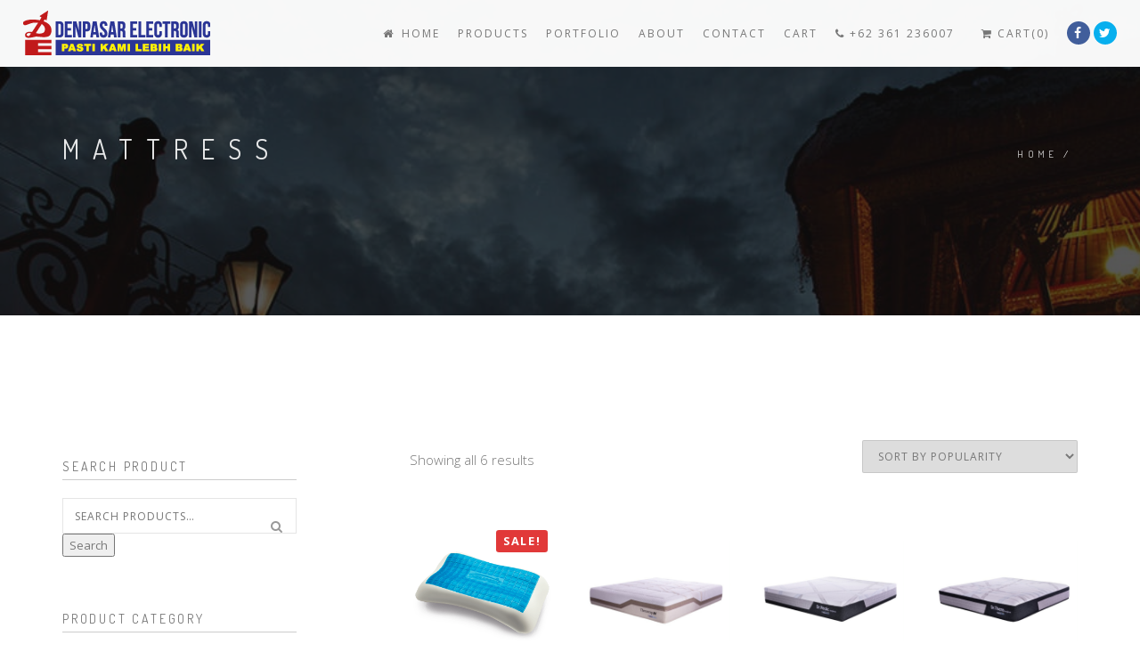

--- FILE ---
content_type: text/html; charset=UTF-8
request_url: https://denpasarelectronic.com/product-category/furniture/mattress-furniture/
body_size: 62085
content:
<!DOCTYPE html>
<html lang="en-US">
<head>
<meta charset="UTF-8">
<!--[if IE]><meta http-equiv='X-UA-Compatible' content='IE=edge,chrome=1'><![endif]-->
<meta name="viewport" content="width=device-width, initial-scale=1.0, maximum-scale=1.0" />
<link rel="profile" href="http://gmpg.org/xfn/11">
<link rel="pingback" href="https://denpasarelectronic.com/xmlrpc.php">
<title>Mattress &#8211; Denpasar Electronic</title>
<meta name='robots' content='max-image-preview:large' />
<link rel='dns-prefetch' href='//fonts.googleapis.com' />
<link rel="alternate" type="application/rss+xml" title="Denpasar Electronic &raquo; Feed" href="https://denpasarelectronic.com/feed/" />
<link rel="alternate" type="application/rss+xml" title="Denpasar Electronic &raquo; Comments Feed" href="https://denpasarelectronic.com/comments/feed/" />
<link rel="alternate" type="application/rss+xml" title="Denpasar Electronic &raquo; Mattress Category Feed" href="https://denpasarelectronic.com/product-category/furniture/mattress-furniture/feed/" />
					<link rel="icon" type="image/png" href="https://denpasarelectronic.com/wp-content/uploads/2017/04/favicon.png" sizes="32x32">
																																					<script type="text/javascript">
/* <![CDATA[ */
window._wpemojiSettings = {"baseUrl":"https:\/\/s.w.org\/images\/core\/emoji\/15.0.3\/72x72\/","ext":".png","svgUrl":"https:\/\/s.w.org\/images\/core\/emoji\/15.0.3\/svg\/","svgExt":".svg","source":{"concatemoji":"https:\/\/denpasarelectronic.com\/wp-includes\/js\/wp-emoji-release.min.js"}};
/*! This file is auto-generated */
!function(i,n){var o,s,e;function c(e){try{var t={supportTests:e,timestamp:(new Date).valueOf()};sessionStorage.setItem(o,JSON.stringify(t))}catch(e){}}function p(e,t,n){e.clearRect(0,0,e.canvas.width,e.canvas.height),e.fillText(t,0,0);var t=new Uint32Array(e.getImageData(0,0,e.canvas.width,e.canvas.height).data),r=(e.clearRect(0,0,e.canvas.width,e.canvas.height),e.fillText(n,0,0),new Uint32Array(e.getImageData(0,0,e.canvas.width,e.canvas.height).data));return t.every(function(e,t){return e===r[t]})}function u(e,t,n){switch(t){case"flag":return n(e,"\ud83c\udff3\ufe0f\u200d\u26a7\ufe0f","\ud83c\udff3\ufe0f\u200b\u26a7\ufe0f")?!1:!n(e,"\ud83c\uddfa\ud83c\uddf3","\ud83c\uddfa\u200b\ud83c\uddf3")&&!n(e,"\ud83c\udff4\udb40\udc67\udb40\udc62\udb40\udc65\udb40\udc6e\udb40\udc67\udb40\udc7f","\ud83c\udff4\u200b\udb40\udc67\u200b\udb40\udc62\u200b\udb40\udc65\u200b\udb40\udc6e\u200b\udb40\udc67\u200b\udb40\udc7f");case"emoji":return!n(e,"\ud83d\udc26\u200d\u2b1b","\ud83d\udc26\u200b\u2b1b")}return!1}function f(e,t,n){var r="undefined"!=typeof WorkerGlobalScope&&self instanceof WorkerGlobalScope?new OffscreenCanvas(300,150):i.createElement("canvas"),a=r.getContext("2d",{willReadFrequently:!0}),o=(a.textBaseline="top",a.font="600 32px Arial",{});return e.forEach(function(e){o[e]=t(a,e,n)}),o}function t(e){var t=i.createElement("script");t.src=e,t.defer=!0,i.head.appendChild(t)}"undefined"!=typeof Promise&&(o="wpEmojiSettingsSupports",s=["flag","emoji"],n.supports={everything:!0,everythingExceptFlag:!0},e=new Promise(function(e){i.addEventListener("DOMContentLoaded",e,{once:!0})}),new Promise(function(t){var n=function(){try{var e=JSON.parse(sessionStorage.getItem(o));if("object"==typeof e&&"number"==typeof e.timestamp&&(new Date).valueOf()<e.timestamp+604800&&"object"==typeof e.supportTests)return e.supportTests}catch(e){}return null}();if(!n){if("undefined"!=typeof Worker&&"undefined"!=typeof OffscreenCanvas&&"undefined"!=typeof URL&&URL.createObjectURL&&"undefined"!=typeof Blob)try{var e="postMessage("+f.toString()+"("+[JSON.stringify(s),u.toString(),p.toString()].join(",")+"));",r=new Blob([e],{type:"text/javascript"}),a=new Worker(URL.createObjectURL(r),{name:"wpTestEmojiSupports"});return void(a.onmessage=function(e){c(n=e.data),a.terminate(),t(n)})}catch(e){}c(n=f(s,u,p))}t(n)}).then(function(e){for(var t in e)n.supports[t]=e[t],n.supports.everything=n.supports.everything&&n.supports[t],"flag"!==t&&(n.supports.everythingExceptFlag=n.supports.everythingExceptFlag&&n.supports[t]);n.supports.everythingExceptFlag=n.supports.everythingExceptFlag&&!n.supports.flag,n.DOMReady=!1,n.readyCallback=function(){n.DOMReady=!0}}).then(function(){return e}).then(function(){var e;n.supports.everything||(n.readyCallback(),(e=n.source||{}).concatemoji?t(e.concatemoji):e.wpemoji&&e.twemoji&&(t(e.twemoji),t(e.wpemoji)))}))}((window,document),window._wpemojiSettings);
/* ]]> */
</script>
<style id='wp-emoji-styles-inline-css' type='text/css'>

	img.wp-smiley, img.emoji {
		display: inline !important;
		border: none !important;
		box-shadow: none !important;
		height: 1em !important;
		width: 1em !important;
		margin: 0 0.07em !important;
		vertical-align: -0.1em !important;
		background: none !important;
		padding: 0 !important;
	}
</style>
<link rel='stylesheet' id='wp-block-library-css' href='https://denpasarelectronic.com/wp-includes/css/dist/block-library/style.min.css' type='text/css' media='all' />
<link rel='stylesheet' id='yith-wcan-shortcodes-css' href='https://denpasarelectronic.com/wp-content/plugins/yith-woocommerce-ajax-navigation/assets/css/shortcodes.css' type='text/css' media='all' />
<style id='yith-wcan-shortcodes-inline-css' type='text/css'>
:root{
	--yith-wcan-filters_colors_titles: #434343;
	--yith-wcan-filters_colors_background: #FFFFFF;
	--yith-wcan-filters_colors_accent: #A7144C;
	--yith-wcan-filters_colors_accent_r: 167;
	--yith-wcan-filters_colors_accent_g: 20;
	--yith-wcan-filters_colors_accent_b: 76;
	--yith-wcan-color_swatches_border_radius: 100%;
	--yith-wcan-color_swatches_size: 30px;
	--yith-wcan-labels_style_background: #FFFFFF;
	--yith-wcan-labels_style_background_hover: #A7144C;
	--yith-wcan-labels_style_background_active: #A7144C;
	--yith-wcan-labels_style_text: #434343;
	--yith-wcan-labels_style_text_hover: #FFFFFF;
	--yith-wcan-labels_style_text_active: #FFFFFF;
	--yith-wcan-anchors_style_text: #434343;
	--yith-wcan-anchors_style_text_hover: #A7144C;
	--yith-wcan-anchors_style_text_active: #A7144C;
}
</style>
<style id='classic-theme-styles-inline-css' type='text/css'>
/*! This file is auto-generated */
.wp-block-button__link{color:#fff;background-color:#32373c;border-radius:9999px;box-shadow:none;text-decoration:none;padding:calc(.667em + 2px) calc(1.333em + 2px);font-size:1.125em}.wp-block-file__button{background:#32373c;color:#fff;text-decoration:none}
</style>
<style id='global-styles-inline-css' type='text/css'>
body{--wp--preset--color--black: #000000;--wp--preset--color--cyan-bluish-gray: #abb8c3;--wp--preset--color--white: #ffffff;--wp--preset--color--pale-pink: #f78da7;--wp--preset--color--vivid-red: #cf2e2e;--wp--preset--color--luminous-vivid-orange: #ff6900;--wp--preset--color--luminous-vivid-amber: #fcb900;--wp--preset--color--light-green-cyan: #7bdcb5;--wp--preset--color--vivid-green-cyan: #00d084;--wp--preset--color--pale-cyan-blue: #8ed1fc;--wp--preset--color--vivid-cyan-blue: #0693e3;--wp--preset--color--vivid-purple: #9b51e0;--wp--preset--gradient--vivid-cyan-blue-to-vivid-purple: linear-gradient(135deg,rgba(6,147,227,1) 0%,rgb(155,81,224) 100%);--wp--preset--gradient--light-green-cyan-to-vivid-green-cyan: linear-gradient(135deg,rgb(122,220,180) 0%,rgb(0,208,130) 100%);--wp--preset--gradient--luminous-vivid-amber-to-luminous-vivid-orange: linear-gradient(135deg,rgba(252,185,0,1) 0%,rgba(255,105,0,1) 100%);--wp--preset--gradient--luminous-vivid-orange-to-vivid-red: linear-gradient(135deg,rgba(255,105,0,1) 0%,rgb(207,46,46) 100%);--wp--preset--gradient--very-light-gray-to-cyan-bluish-gray: linear-gradient(135deg,rgb(238,238,238) 0%,rgb(169,184,195) 100%);--wp--preset--gradient--cool-to-warm-spectrum: linear-gradient(135deg,rgb(74,234,220) 0%,rgb(151,120,209) 20%,rgb(207,42,186) 40%,rgb(238,44,130) 60%,rgb(251,105,98) 80%,rgb(254,248,76) 100%);--wp--preset--gradient--blush-light-purple: linear-gradient(135deg,rgb(255,206,236) 0%,rgb(152,150,240) 100%);--wp--preset--gradient--blush-bordeaux: linear-gradient(135deg,rgb(254,205,165) 0%,rgb(254,45,45) 50%,rgb(107,0,62) 100%);--wp--preset--gradient--luminous-dusk: linear-gradient(135deg,rgb(255,203,112) 0%,rgb(199,81,192) 50%,rgb(65,88,208) 100%);--wp--preset--gradient--pale-ocean: linear-gradient(135deg,rgb(255,245,203) 0%,rgb(182,227,212) 50%,rgb(51,167,181) 100%);--wp--preset--gradient--electric-grass: linear-gradient(135deg,rgb(202,248,128) 0%,rgb(113,206,126) 100%);--wp--preset--gradient--midnight: linear-gradient(135deg,rgb(2,3,129) 0%,rgb(40,116,252) 100%);--wp--preset--font-size--small: 13px;--wp--preset--font-size--medium: 20px;--wp--preset--font-size--large: 36px;--wp--preset--font-size--x-large: 42px;--wp--preset--font-family--inter: "Inter", sans-serif;--wp--preset--font-family--cardo: Cardo;--wp--preset--spacing--20: 0.44rem;--wp--preset--spacing--30: 0.67rem;--wp--preset--spacing--40: 1rem;--wp--preset--spacing--50: 1.5rem;--wp--preset--spacing--60: 2.25rem;--wp--preset--spacing--70: 3.38rem;--wp--preset--spacing--80: 5.06rem;--wp--preset--shadow--natural: 6px 6px 9px rgba(0, 0, 0, 0.2);--wp--preset--shadow--deep: 12px 12px 50px rgba(0, 0, 0, 0.4);--wp--preset--shadow--sharp: 6px 6px 0px rgba(0, 0, 0, 0.2);--wp--preset--shadow--outlined: 6px 6px 0px -3px rgba(255, 255, 255, 1), 6px 6px rgba(0, 0, 0, 1);--wp--preset--shadow--crisp: 6px 6px 0px rgba(0, 0, 0, 1);}:where(.is-layout-flex){gap: 0.5em;}:where(.is-layout-grid){gap: 0.5em;}body .is-layout-flex{display: flex;}body .is-layout-flex{flex-wrap: wrap;align-items: center;}body .is-layout-flex > *{margin: 0;}body .is-layout-grid{display: grid;}body .is-layout-grid > *{margin: 0;}:where(.wp-block-columns.is-layout-flex){gap: 2em;}:where(.wp-block-columns.is-layout-grid){gap: 2em;}:where(.wp-block-post-template.is-layout-flex){gap: 1.25em;}:where(.wp-block-post-template.is-layout-grid){gap: 1.25em;}.has-black-color{color: var(--wp--preset--color--black) !important;}.has-cyan-bluish-gray-color{color: var(--wp--preset--color--cyan-bluish-gray) !important;}.has-white-color{color: var(--wp--preset--color--white) !important;}.has-pale-pink-color{color: var(--wp--preset--color--pale-pink) !important;}.has-vivid-red-color{color: var(--wp--preset--color--vivid-red) !important;}.has-luminous-vivid-orange-color{color: var(--wp--preset--color--luminous-vivid-orange) !important;}.has-luminous-vivid-amber-color{color: var(--wp--preset--color--luminous-vivid-amber) !important;}.has-light-green-cyan-color{color: var(--wp--preset--color--light-green-cyan) !important;}.has-vivid-green-cyan-color{color: var(--wp--preset--color--vivid-green-cyan) !important;}.has-pale-cyan-blue-color{color: var(--wp--preset--color--pale-cyan-blue) !important;}.has-vivid-cyan-blue-color{color: var(--wp--preset--color--vivid-cyan-blue) !important;}.has-vivid-purple-color{color: var(--wp--preset--color--vivid-purple) !important;}.has-black-background-color{background-color: var(--wp--preset--color--black) !important;}.has-cyan-bluish-gray-background-color{background-color: var(--wp--preset--color--cyan-bluish-gray) !important;}.has-white-background-color{background-color: var(--wp--preset--color--white) !important;}.has-pale-pink-background-color{background-color: var(--wp--preset--color--pale-pink) !important;}.has-vivid-red-background-color{background-color: var(--wp--preset--color--vivid-red) !important;}.has-luminous-vivid-orange-background-color{background-color: var(--wp--preset--color--luminous-vivid-orange) !important;}.has-luminous-vivid-amber-background-color{background-color: var(--wp--preset--color--luminous-vivid-amber) !important;}.has-light-green-cyan-background-color{background-color: var(--wp--preset--color--light-green-cyan) !important;}.has-vivid-green-cyan-background-color{background-color: var(--wp--preset--color--vivid-green-cyan) !important;}.has-pale-cyan-blue-background-color{background-color: var(--wp--preset--color--pale-cyan-blue) !important;}.has-vivid-cyan-blue-background-color{background-color: var(--wp--preset--color--vivid-cyan-blue) !important;}.has-vivid-purple-background-color{background-color: var(--wp--preset--color--vivid-purple) !important;}.has-black-border-color{border-color: var(--wp--preset--color--black) !important;}.has-cyan-bluish-gray-border-color{border-color: var(--wp--preset--color--cyan-bluish-gray) !important;}.has-white-border-color{border-color: var(--wp--preset--color--white) !important;}.has-pale-pink-border-color{border-color: var(--wp--preset--color--pale-pink) !important;}.has-vivid-red-border-color{border-color: var(--wp--preset--color--vivid-red) !important;}.has-luminous-vivid-orange-border-color{border-color: var(--wp--preset--color--luminous-vivid-orange) !important;}.has-luminous-vivid-amber-border-color{border-color: var(--wp--preset--color--luminous-vivid-amber) !important;}.has-light-green-cyan-border-color{border-color: var(--wp--preset--color--light-green-cyan) !important;}.has-vivid-green-cyan-border-color{border-color: var(--wp--preset--color--vivid-green-cyan) !important;}.has-pale-cyan-blue-border-color{border-color: var(--wp--preset--color--pale-cyan-blue) !important;}.has-vivid-cyan-blue-border-color{border-color: var(--wp--preset--color--vivid-cyan-blue) !important;}.has-vivid-purple-border-color{border-color: var(--wp--preset--color--vivid-purple) !important;}.has-vivid-cyan-blue-to-vivid-purple-gradient-background{background: var(--wp--preset--gradient--vivid-cyan-blue-to-vivid-purple) !important;}.has-light-green-cyan-to-vivid-green-cyan-gradient-background{background: var(--wp--preset--gradient--light-green-cyan-to-vivid-green-cyan) !important;}.has-luminous-vivid-amber-to-luminous-vivid-orange-gradient-background{background: var(--wp--preset--gradient--luminous-vivid-amber-to-luminous-vivid-orange) !important;}.has-luminous-vivid-orange-to-vivid-red-gradient-background{background: var(--wp--preset--gradient--luminous-vivid-orange-to-vivid-red) !important;}.has-very-light-gray-to-cyan-bluish-gray-gradient-background{background: var(--wp--preset--gradient--very-light-gray-to-cyan-bluish-gray) !important;}.has-cool-to-warm-spectrum-gradient-background{background: var(--wp--preset--gradient--cool-to-warm-spectrum) !important;}.has-blush-light-purple-gradient-background{background: var(--wp--preset--gradient--blush-light-purple) !important;}.has-blush-bordeaux-gradient-background{background: var(--wp--preset--gradient--blush-bordeaux) !important;}.has-luminous-dusk-gradient-background{background: var(--wp--preset--gradient--luminous-dusk) !important;}.has-pale-ocean-gradient-background{background: var(--wp--preset--gradient--pale-ocean) !important;}.has-electric-grass-gradient-background{background: var(--wp--preset--gradient--electric-grass) !important;}.has-midnight-gradient-background{background: var(--wp--preset--gradient--midnight) !important;}.has-small-font-size{font-size: var(--wp--preset--font-size--small) !important;}.has-medium-font-size{font-size: var(--wp--preset--font-size--medium) !important;}.has-large-font-size{font-size: var(--wp--preset--font-size--large) !important;}.has-x-large-font-size{font-size: var(--wp--preset--font-size--x-large) !important;}
.wp-block-navigation a:where(:not(.wp-element-button)){color: inherit;}
:where(.wp-block-post-template.is-layout-flex){gap: 1.25em;}:where(.wp-block-post-template.is-layout-grid){gap: 1.25em;}
:where(.wp-block-columns.is-layout-flex){gap: 2em;}:where(.wp-block-columns.is-layout-grid){gap: 2em;}
.wp-block-pullquote{font-size: 1.5em;line-height: 1.6;}
</style>
<link rel='stylesheet' id='contact-form-7-css' href='https://denpasarelectronic.com/wp-content/plugins/contact-form-7/includes/css/styles.css' type='text/css' media='all' />
<link rel='stylesheet' id='woocommerce-layout-css' href='https://denpasarelectronic.com/wp-content/plugins/woocommerce/assets/css/woocommerce-layout.css' type='text/css' media='all' />
<link rel='stylesheet' id='woocommerce-smallscreen-css' href='https://denpasarelectronic.com/wp-content/plugins/woocommerce/assets/css/woocommerce-smallscreen.css' type='text/css' media='only screen and (max-width: 768px)' />
<link rel='stylesheet' id='woocommerce-general-css' href='https://denpasarelectronic.com/wp-content/plugins/woocommerce/assets/css/woocommerce.css' type='text/css' media='all' />
<style id='woocommerce-inline-inline-css' type='text/css'>
.woocommerce form .form-row .required { visibility: visible; }
</style>
<link rel='stylesheet' id='rhythm-fonts-css' href='https://fonts.googleapis.com/css?family=Dosis%3A300%2C400%2C700%7COpen+Sans%3A400italic%2C700italic%2C400%2C300%2C700&#038;subset=latin' type='text/css' media='all' />
<link rel='stylesheet' id='bootstrap-css' href='https://denpasarelectronic.com/wp-content/themes/rhythm/css/bootstrap.min.css' type='text/css' media='all' />
<link rel='stylesheet' id='rhythm-main-css' href='https://denpasarelectronic.com/wp-content/themes/rhythm/css/style.css' type='text/css' media='all' />
<link rel='stylesheet' id='rhythm-responsive-css' href='https://denpasarelectronic.com/wp-content/themes/rhythm/css/style-responsive.css' type='text/css' media='all' />
<link rel='stylesheet' id='animate-css' href='https://denpasarelectronic.com/wp-content/themes/rhythm/css/animate.min.css' type='text/css' media='all' />
<link rel='stylesheet' id='vertical-rhythm-css' href='https://denpasarelectronic.com/wp-content/themes/rhythm/css/vertical-rhythm.min.css' type='text/css' media='all' />
<link rel='stylesheet' id='owl-carousel-css' href='https://denpasarelectronic.com/wp-content/themes/rhythm/css/owl.carousel.css' type='text/css' media='all' />
<link rel='stylesheet' id='magnific-popup-css' href='https://denpasarelectronic.com/wp-content/themes/rhythm/css/magnific-popup.css' type='text/css' media='all' />
<link rel='stylesheet' id='fontawesome-css' href='https://denpasarelectronic.com/wp-content/themes/rhythm/css/font-awesome.min.css' type='text/css' media='all' />
<link rel='stylesheet' id='et-line-css' href='https://denpasarelectronic.com/wp-content/themes/rhythm/css/et-line.css' type='text/css' media='all' />
<link rel='stylesheet' id='rhythm-style-css' href='https://denpasarelectronic.com/wp-content/themes/rhythm/style.css' type='text/css' media='all' />
<link rel='stylesheet' id='pwb-styles-frontend-css' href='https://denpasarelectronic.com/wp-content/plugins/perfect-woocommerce-brands/build/frontend/css/style.css' type='text/css' media='all' />
<script type="text/javascript" src="https://denpasarelectronic.com/wp-includes/js/jquery/jquery.min.js" id="jquery-core-js"></script>
<script type="text/javascript" src="https://denpasarelectronic.com/wp-includes/js/jquery/jquery-migrate.min.js" id="jquery-migrate-js"></script>
<script type="text/javascript" src="https://denpasarelectronic.com/wp-content/plugins/woocommerce/assets/js/jquery-blockui/jquery.blockUI.min.js" id="jquery-blockui-js" data-wp-strategy="defer"></script>
<script type="text/javascript" id="wc-add-to-cart-js-extra">
/* <![CDATA[ */
var wc_add_to_cart_params = {"ajax_url":"\/wp-admin\/admin-ajax.php","wc_ajax_url":"\/?wc-ajax=%%endpoint%%","i18n_view_cart":"View cart","cart_url":"https:\/\/denpasarelectronic.com\/cart\/","is_cart":"","cart_redirect_after_add":"no"};
/* ]]> */
</script>
<script type="text/javascript" src="https://denpasarelectronic.com/wp-content/plugins/woocommerce/assets/js/frontend/add-to-cart.min.js" id="wc-add-to-cart-js" data-wp-strategy="defer"></script>
<script type="text/javascript" src="https://denpasarelectronic.com/wp-content/plugins/woocommerce/assets/js/js-cookie/js.cookie.min.js" id="js-cookie-js" defer="defer" data-wp-strategy="defer"></script>
<script type="text/javascript" id="woocommerce-js-extra">
/* <![CDATA[ */
var woocommerce_params = {"ajax_url":"\/wp-admin\/admin-ajax.php","wc_ajax_url":"\/?wc-ajax=%%endpoint%%"};
/* ]]> */
</script>
<script type="text/javascript" src="https://denpasarelectronic.com/wp-content/plugins/woocommerce/assets/js/frontend/woocommerce.min.js" id="woocommerce-js" defer="defer" data-wp-strategy="defer"></script>
<script type="text/javascript" src="https://denpasarelectronic.com/wp-content/plugins/js_composer/assets/js/vendors/woocommerce-add-to-cart.js" id="vc_woocommerce-add-to-cart-js-js"></script>
<link rel="https://api.w.org/" href="https://denpasarelectronic.com/wp-json/" /><link rel="alternate" type="application/json" href="https://denpasarelectronic.com/wp-json/wp/v2/product_cat/688" /><link rel="EditURI" type="application/rsd+xml" title="RSD" href="https://denpasarelectronic.com/xmlrpc.php?rsd" />
<!--[if lt IE 10]><script type="text/javascript" src="https://denpasarelectronic.com/wp-content/themes/rhythm/js/placeholder.js"></script><![endif]-->	<noscript><style>.woocommerce-product-gallery{ opacity: 1 !important; }</style></noscript>
	
<!-- WooCommerce Facebook Integration Begin -->
<!-- Facebook Pixel Code -->
<script>
!function(f,b,e,v,n,t,s){if(f.fbq)return;n=f.fbq=function(){n.callMethod?
n.callMethod.apply(n,arguments):n.queue.push(arguments)};if(!f._fbq)f._fbq=n;
n.push=n;n.loaded=!0;n.version='2.0';n.queue=[];t=b.createElement(e);t.async=!0;
t.src=v;s=b.getElementsByTagName(e)[0];s.parentNode.insertBefore(t,s)}(window,
document,'script','https://connect.facebook.net/en_US/fbevents.js');
fbq('init', '1754025131566481', {}, {
    "agent": "woocommerce-9.4.4-1.6.0"
});

fbq('track', 'PageView', {
    "source": "woocommerce",
    "version": "9.4.4",
    "pluginVersion": "1.6.0"
});
</script>
<!-- DO NOT MODIFY -->
<!-- End Facebook Pixel Code -->
<!-- WooCommerce Facebook Integration end -->
      
<!-- Facebook Pixel Code -->
<noscript>
<img height="1" width="1" style="display:none"
src="https://www.facebook.com/tr?id=1754025131566481&ev=PageView&noscript=1"/>
</noscript>
<!-- DO NOT MODIFY -->
<!-- End Facebook Pixel Code -->
    <style type="text/css">.recentcomments a{display:inline !important;padding:0 !important;margin:0 !important;}</style><meta name="generator" content="Powered by WPBakery Page Builder - drag and drop page builder for WordPress."/>
<style id='wp-fonts-local' type='text/css'>
@font-face{font-family:Inter;font-style:normal;font-weight:300 900;font-display:fallback;src:url('https://denpasarelectronic.com/wp-content/plugins/woocommerce/assets/fonts/Inter-VariableFont_slnt,wght.woff2') format('woff2');font-stretch:normal;}
@font-face{font-family:Cardo;font-style:normal;font-weight:400;font-display:fallback;src:url('https://denpasarelectronic.com/wp-content/plugins/woocommerce/assets/fonts/cardo_normal_400.woff2') format('woff2');}
</style>
	<style type="text/css">
		.small-height {
    min-height: 75px !important;
    height: 75px !important;
}
.under-slider .wpb_button, 
.under-slider .wpb_content_element, 
.under-slider ul.wpb_thumbnails-fluid > li {
    margin-bottom: 0px !important;
}
.section-title {
    letter-spacing: 0.1em !important;
}
.post-prev-title {
    letter-spacing: 0.1em !important;
}
.inner-nav-style2 ul li .mn-sub li a {
    font-size: 10px;
}	</style>
		<noscript><style> .wpb_animate_when_almost_visible { opacity: 1; }</style></noscript></head>

<body class="archive tax-product_cat term-mattress-furniture term-688 theme-rhythm woocommerce woocommerce-page woocommerce-no-js yith-wcan-free appear-animate wpb-js-composer js-comp-ver-6.6.0 vc_responsive">



	<!-- Page Wrap -->
	<div class="page" id="top">
		
		
	<!-- Navigation panel -->
	<nav class="main-nav main-nav-style2 stick-fixed">
		<div class="full-wrapper relative clearfix">
			<div class="nav-logo-wrap local-scroll">
					<a class="logo" href="https://denpasarelectronic.com/" title="Denpasar Electronic"> 
		<img src="https://denpasarelectronic.com/wp-content/uploads/2017/04/denpasar-electronic-logo-small-color.png" width="210" height="50" alt="Denpasar Electronic" />	</a>
						<a class="logo" href="https://denpasarelectronic.com/" title="Denpasar Electronic"> 
		<img src="https://denpasarelectronic.com/wp-content/uploads/2017/04/denpasar-electronic-logo-small-white.png" width="210" height="50" alt="Denpasar Electronic" />	</a>
				</div>
			<div class="mobile-nav">
				<i class="fa fa-bars"></i>
			</div>
			<!-- Main Menu -->
			<div class="inner-nav inner-nav-style2 desktop-nav">
								<ul id="primary-nav" class="clearlist scroll-nav local-scroll"><li id="menu-item-2896" class="menu-item menu-item-type-post_type menu-item-object-page menu-item-home menu-item-2896"><a href="https://denpasarelectronic.com/" class=" "><i class="fa fa-home fa-sm"></i> Home</a></li>
<li id="menu-item-3163" class="menu-item menu-item-type-post_type menu-item-object-page menu-item-3163"><a href="https://denpasarelectronic.com/shop/" class=" ">Products</a></li>
<li id="menu-item-4479" class="menu-item menu-item-type-post_type menu-item-object-page menu-item-4479"><a href="https://denpasarelectronic.com/oportfolio/" class=" ">Portfolio</a></li>
<li id="menu-item-3178" class="menu-item menu-item-type-post_type menu-item-object-page menu-item-3178"><a href="https://denpasarelectronic.com/about-us/" class=" ">About</a></li>
<li id="menu-item-3144" class="menu-item menu-item-type-post_type menu-item-object-page menu-item-3144"><a href="https://denpasarelectronic.com/contact/" class=" ">Contact</a></li>
<li id="menu-item-3403" class="menu-item menu-item-type-post_type menu-item-object-page menu-item-3403"><a href="https://denpasarelectronic.com/cart/" class=" ">Cart</a></li>
<li class="nav-phone"><a href="tel:+62 361 236007"><i class="fa fa-phone"></i> +62 361 236007</a></li><li class="nav-social-icons"><a href="#" target="_blank"><span class="mn-soc-link tooltip-bot" title="Facebook"><i class="fa fa-facebook"></i></span></a> <a href="#" target="_blank"><span class="mn-soc-link tooltip-bot" title="Twitter"><i class="fa fa-twitter"></i></span></a> </li></ul>				
				<ul class="clearlist modules scroll-nav local-scroll">
											 
											<!-- Cart -->
						<li>
							<a class="cart-contents" href="https://denpasarelectronic.com/cart/"><i class="fa fa-shopping-cart"></i> Cart(0)</a>
						</li>
						<!-- End Cart -->
											
						
										
					
										
																						
										
												<!-- Social Links -->
							<li>
								<a href="#" target="_blank"><span class="mn-soc-link brand-bg" title="Facebook"><i class="fa fa-facebook"></i></span></a>		<a href="#" target="_blank"><span class="mn-soc-link brand-bg" title="Twitter"><i class="fa fa-twitter"></i></span></a>									</li>
							<!-- End Social Links -->
											
				</ul>
				
			</div>
			<!-- End Main Menu -->
		</div>
	</nav>
	<!-- End Navigation panel -->

	<!-- Title Wrapper Section -->
	<section class="title-section title-wrapper page-section parallax-5 bg-dark-alfa-70" style="background-image: url(https://denpasarelectronic.com/wp-content/uploads/2018/10/DE-Web-BG-2.jpg);">
		<div class="relative align-left  container">
						<div class="row">
				<div class="col-md-8 align-left">
					<h1 class="hs-line-11 font-alt mb-20 mb-xs-0">Mattress</h1>
									</div>
				<div class="col-md-4 mt-30">
						<!-- Breadcrumbs -->
	<div class="mod-breadcrumbs font-alt align-right">
		<a href="https://denpasarelectronic.com/">Home</a>&nbsp;/&nbsp;	</div>
	<!-- End Breadcrumbs -->
				</div>
			</div>
					</div>
	</section>
	<!-- End Title Wrapper Section -->
<!-- Page Section -->
<section class="main-section page-section">
	<div class="container relative">
			<div class="row">
				<!-- Sidebar -->
		<div class="col-sm-4 col-md-3 sidebar ">
			<div class="sidebar-inner">
									<div id="woocommerce_product_search-2" class="widget woocommerce widget_product_search"><h5 class="widget-title font-alt">Search Product</h5><form role="search" method="get" class="woocommerce-product-search" action="https://denpasarelectronic.com/">
	<label class="screen-reader-text" for="woocommerce-product-search-field-0">Search for:</label>
	<input type="search" id="woocommerce-product-search-field-0" class="search-field" placeholder="Search products&hellip;" value="" name="s" />
	<button type="submit" value="Search" class="">Search</button>
	<input type="hidden" name="post_type" value="product" />
</form>
</div><div id="woocommerce_product_categories-2" class="widget woocommerce widget_product_categories"><h5 class="widget-title font-alt">Product Category</h5><select  name='product_cat' id='product_cat' class='dropdown_product_cat'>
	<option value=''>Select a category</option>
	<option class="level-0" value="audio-system">Audio System&nbsp;&nbsp;(18)</option>
	<option class="level-1" value="amplifier">&nbsp;&nbsp;&nbsp;Amplifier&nbsp;&nbsp;(1)</option>
	<option class="level-1" value="ear-buds">&nbsp;&nbsp;&nbsp;Ear Buds&nbsp;&nbsp;(3)</option>
	<option class="level-1" value="headphone">&nbsp;&nbsp;&nbsp;Headphone&nbsp;&nbsp;(2)</option>
	<option class="level-1" value="home-audio-system">&nbsp;&nbsp;&nbsp;Home Audio System&nbsp;&nbsp;(12)</option>
	<option class="level-2" value="fixed-speaker">&nbsp;&nbsp;&nbsp;&nbsp;&nbsp;&nbsp;Fixed Speaker&nbsp;&nbsp;(4)</option>
	<option class="level-2" value="portable-speaker">&nbsp;&nbsp;&nbsp;&nbsp;&nbsp;&nbsp;Portable Speaker&nbsp;&nbsp;(6)</option>
	<option class="level-2" value="soundbar">&nbsp;&nbsp;&nbsp;&nbsp;&nbsp;&nbsp;Soundbar&nbsp;&nbsp;(1)</option>
	<option class="level-2" value="subwoofer">&nbsp;&nbsp;&nbsp;&nbsp;&nbsp;&nbsp;Subwoofer&nbsp;&nbsp;(1)</option>
	<option class="level-2" value="surround-speakers">&nbsp;&nbsp;&nbsp;&nbsp;&nbsp;&nbsp;Surround Speakers&nbsp;&nbsp;(1)</option>
	<option class="level-0" value="chiller">Chiller&nbsp;&nbsp;(6)</option>
	<option class="level-1" value="dispenser">&nbsp;&nbsp;&nbsp;Dispenser&nbsp;&nbsp;(5)</option>
	<option class="level-1" value="ice-maker">&nbsp;&nbsp;&nbsp;Ice Maker&nbsp;&nbsp;(1)</option>
	<option class="level-0" value="commercial-appliances">Commercial Appliances&nbsp;&nbsp;(10)</option>
	<option class="level-1" value="commercial-kitchen-appliances">&nbsp;&nbsp;&nbsp;Commercial Kitchen Appliances&nbsp;&nbsp;(10)</option>
	<option class="level-0" value="commercial">Commercial Electronics&nbsp;&nbsp;(13)</option>
	<option class="level-1" value="commercial-laundry-system">&nbsp;&nbsp;&nbsp;Commercial Laundry System&nbsp;&nbsp;(1)</option>
	<option class="level-1" value="commercial-refrigeration-system">&nbsp;&nbsp;&nbsp;Commercial Refrigeration System&nbsp;&nbsp;(11)</option>
	<option class="level-1" value="fingerprint-sensor">&nbsp;&nbsp;&nbsp;Fingerprint Sensor&nbsp;&nbsp;(1)</option>
	<option class="level-0" value="communication">Communication&nbsp;&nbsp;(0)</option>
	<option class="level-1" value="vhf-transciever">&nbsp;&nbsp;&nbsp;VHF Transciever&nbsp;&nbsp;(0)</option>
	<option class="level-0" value="electric-bikes">Electric Bikes&nbsp;&nbsp;(10)</option>
	<option class="level-0" value="electric-vehicle">Electric Vehicle&nbsp;&nbsp;(6)</option>
	<option class="level-1" value="electric-motorbike">&nbsp;&nbsp;&nbsp;Electric Motorbike&nbsp;&nbsp;(5)</option>
	<option class="level-0" value="fan">Fan&nbsp;&nbsp;(28)</option>
	<option class="level-1" value="ceiling-fan">&nbsp;&nbsp;&nbsp;Ceiling Fan&nbsp;&nbsp;(21)</option>
	<option class="level-1" value="floor-standing-fan">&nbsp;&nbsp;&nbsp;Floor Standing Fan&nbsp;&nbsp;(4)</option>
	<option class="level-1" value="indoor-fan-ventilation">&nbsp;&nbsp;&nbsp;Indoor Fan Ventilation&nbsp;&nbsp;(3)</option>
	<option class="level-0" value="furniture">Furniture&nbsp;&nbsp;(7)</option>
	<option class="level-1" value="mattress-furniture" selected="selected">&nbsp;&nbsp;&nbsp;Mattress&nbsp;&nbsp;(6)</option>
	<option class="level-1" value="sofa">&nbsp;&nbsp;&nbsp;Sofa&nbsp;&nbsp;(1)</option>
	<option class="level-0" value="game-console">Game Console&nbsp;&nbsp;(2)</option>
	<option class="level-0" value="home-appliances">Home Appliances&nbsp;&nbsp;(33)</option>
	<option class="level-1" value="dehumidifier">&nbsp;&nbsp;&nbsp;Dehumidifier&nbsp;&nbsp;(1)</option>
	<option class="level-1" value="laundry">&nbsp;&nbsp;&nbsp;Laundry&nbsp;&nbsp;(26)</option>
	<option class="level-2" value="clothes-iron">&nbsp;&nbsp;&nbsp;&nbsp;&nbsp;&nbsp;Clothes Iron&nbsp;&nbsp;(2)</option>
	<option class="level-2" value="dryer">&nbsp;&nbsp;&nbsp;&nbsp;&nbsp;&nbsp;Dryer&nbsp;&nbsp;(4)</option>
	<option class="level-2" value="garment-steamer">&nbsp;&nbsp;&nbsp;&nbsp;&nbsp;&nbsp;Garment Steamer&nbsp;&nbsp;(4)</option>
	<option class="level-2" value="washing-machine">&nbsp;&nbsp;&nbsp;&nbsp;&nbsp;&nbsp;Washing Machine&nbsp;&nbsp;(17)</option>
	<option class="level-3" value="front-loading-washer">&nbsp;&nbsp;&nbsp;&nbsp;&nbsp;&nbsp;&nbsp;&nbsp;&nbsp;Front Loading Washer&nbsp;&nbsp;(8)</option>
	<option class="level-3" value="top-loading-washer">&nbsp;&nbsp;&nbsp;&nbsp;&nbsp;&nbsp;&nbsp;&nbsp;&nbsp;Top Loading Washer&nbsp;&nbsp;(7)</option>
	<option class="level-3" value="twin-tub-washer">&nbsp;&nbsp;&nbsp;&nbsp;&nbsp;&nbsp;&nbsp;&nbsp;&nbsp;Twin Tub Washer&nbsp;&nbsp;(1)</option>
	<option class="level-1" value="vacuum-cleaner">&nbsp;&nbsp;&nbsp;Vacuum Cleaner&nbsp;&nbsp;(1)</option>
	<option class="level-2" value="bagless">&nbsp;&nbsp;&nbsp;&nbsp;&nbsp;&nbsp;Bagless&nbsp;&nbsp;(1)</option>
	<option class="level-2" value="cordless">&nbsp;&nbsp;&nbsp;&nbsp;&nbsp;&nbsp;Cordless&nbsp;&nbsp;(1)</option>
	<option class="level-1" value="water-dispenser">&nbsp;&nbsp;&nbsp;Water Dispenser&nbsp;&nbsp;(1)</option>
	<option class="level-1" value="water-filtration-system">&nbsp;&nbsp;&nbsp;Water Filtration System&nbsp;&nbsp;(3)</option>
	<option class="level-0" value="kitchen-appliances">Kitchen Appliances&nbsp;&nbsp;(68)</option>
	<option class="level-1" value="air-fryer">&nbsp;&nbsp;&nbsp;Air Fryer&nbsp;&nbsp;(3)</option>
	<option class="level-1" value="blender-kitchen-appliances">&nbsp;&nbsp;&nbsp;Blender&nbsp;&nbsp;(5)</option>
	<option class="level-1" value="coffee-machine">&nbsp;&nbsp;&nbsp;Coffee Machine&nbsp;&nbsp;(2)</option>
	<option class="level-1" value="combi-ovens">&nbsp;&nbsp;&nbsp;Combi Ovens&nbsp;&nbsp;(1)</option>
	<option class="level-1" value="deep-fryer">&nbsp;&nbsp;&nbsp;Deep Fryer&nbsp;&nbsp;(1)</option>
	<option class="level-1" value="dishwasher">&nbsp;&nbsp;&nbsp;Dishwasher&nbsp;&nbsp;(8)</option>
	<option class="level-2" value="dishwasher-additives">&nbsp;&nbsp;&nbsp;&nbsp;&nbsp;&nbsp;Dishwasher Additives&nbsp;&nbsp;(1)</option>
	<option class="level-1" value="food-processor">&nbsp;&nbsp;&nbsp;Food Processor&nbsp;&nbsp;(4)</option>
	<option class="level-1" value="hand-blender">&nbsp;&nbsp;&nbsp;Hand Blender&nbsp;&nbsp;(1)</option>
	<option class="level-1" value="juicer">&nbsp;&nbsp;&nbsp;Juicer&nbsp;&nbsp;(2)</option>
	<option class="level-1" value="kitchen-machine">&nbsp;&nbsp;&nbsp;Kitchen Machine&nbsp;&nbsp;(2)</option>
	<option class="level-1" value="microwave">&nbsp;&nbsp;&nbsp;Microwave&nbsp;&nbsp;(4)</option>
	<option class="level-1" value="mixer">&nbsp;&nbsp;&nbsp;Mixer&nbsp;&nbsp;(4)</option>
	<option class="level-1" value="ovens">&nbsp;&nbsp;&nbsp;Ovens&nbsp;&nbsp;(7)</option>
	<option class="level-2" value="bulit-in-ovens">&nbsp;&nbsp;&nbsp;&nbsp;&nbsp;&nbsp;Bulit-in Ovens&nbsp;&nbsp;(4)</option>
	<option class="level-2" value="table-ovens">&nbsp;&nbsp;&nbsp;&nbsp;&nbsp;&nbsp;Table Ovens&nbsp;&nbsp;(3)</option>
	<option class="level-1" value="pressure-cooker">&nbsp;&nbsp;&nbsp;Pressure Cooker&nbsp;&nbsp;(1)</option>
	<option class="level-1" value="rice-cooker">&nbsp;&nbsp;&nbsp;Rice Cooker&nbsp;&nbsp;(4)</option>
	<option class="level-1" value="slow-cooker">&nbsp;&nbsp;&nbsp;Slow Cooker&nbsp;&nbsp;(2)</option>
	<option class="level-1" value="steam-cooker">&nbsp;&nbsp;&nbsp;Steam Cooker&nbsp;&nbsp;(1)</option>
	<option class="level-1" value="stoves">&nbsp;&nbsp;&nbsp;Stoves&nbsp;&nbsp;(11)</option>
	<option class="level-2" value="built-in-induction">&nbsp;&nbsp;&nbsp;&nbsp;&nbsp;&nbsp;Built-in Induction&nbsp;&nbsp;(2)</option>
	<option class="level-1" value="toaster">&nbsp;&nbsp;&nbsp;Toaster&nbsp;&nbsp;(6)</option>
	<option class="level-1" value="water-kettle">&nbsp;&nbsp;&nbsp;Water Kettle&nbsp;&nbsp;(4)</option>
	<option class="level-0" value="mattress">Mattress&nbsp;&nbsp;(18)</option>
	<option class="level-0" value="refrigerator">Refrigerator&nbsp;&nbsp;(38)</option>
	<option class="level-1" value="bottom-freezer">&nbsp;&nbsp;&nbsp;Bottom Freezer&nbsp;&nbsp;(1)</option>
	<option class="level-1" value="built-in-refrigerator">&nbsp;&nbsp;&nbsp;Built In Refrigerator&nbsp;&nbsp;(1)</option>
	<option class="level-1" value="chest-freezer">&nbsp;&nbsp;&nbsp;Chest Freezer&nbsp;&nbsp;(1)</option>
	<option class="level-1" value="display-cooler-refrigerator">&nbsp;&nbsp;&nbsp;Display Cooler&nbsp;&nbsp;(10)</option>
	<option class="level-1" value="mini-bar">&nbsp;&nbsp;&nbsp;Mini Bar&nbsp;&nbsp;(3)</option>
	<option class="level-1" value="one-door">&nbsp;&nbsp;&nbsp;One Door&nbsp;&nbsp;(1)</option>
	<option class="level-1" value="side-by-side">&nbsp;&nbsp;&nbsp;Side by Side&nbsp;&nbsp;(2)</option>
	<option class="level-1" value="sliding-glass-freezer">&nbsp;&nbsp;&nbsp;Sliding Glass Freezer&nbsp;&nbsp;(2)</option>
	<option class="level-1" value="top-freezer">&nbsp;&nbsp;&nbsp;Top Freezer&nbsp;&nbsp;(4)</option>
	<option class="level-1" value="under-counter-chiller">&nbsp;&nbsp;&nbsp;Under Counter Chiller&nbsp;&nbsp;(1)</option>
	<option class="level-1" value="under-counter-freezer">&nbsp;&nbsp;&nbsp;Under Counter Freezer&nbsp;&nbsp;(11)</option>
	<option class="level-1" value="wine-cooler">&nbsp;&nbsp;&nbsp;Wine Cooler&nbsp;&nbsp;(2)</option>
	<option class="level-0" value="residential-use-electronics">Residential Use Electronics&nbsp;&nbsp;(29)</option>
	<option class="level-1" value="air-conditioner">&nbsp;&nbsp;&nbsp;Air Conditioner&nbsp;&nbsp;(25)</option>
	<option class="level-2" value="air-cooler">&nbsp;&nbsp;&nbsp;&nbsp;&nbsp;&nbsp;Air Cooler&nbsp;&nbsp;(4)</option>
	<option class="level-2" value="air-curtain">&nbsp;&nbsp;&nbsp;&nbsp;&nbsp;&nbsp;Air Curtain&nbsp;&nbsp;(2)</option>
	<option class="level-2" value="cassette-air-conditioner">&nbsp;&nbsp;&nbsp;&nbsp;&nbsp;&nbsp;Cassette Air Conditioner&nbsp;&nbsp;(2)</option>
	<option class="level-2" value="floor-standing-air-conditioner">&nbsp;&nbsp;&nbsp;&nbsp;&nbsp;&nbsp;Floor Standing Air Conditioner&nbsp;&nbsp;(3)</option>
	<option class="level-2" value="inverter-air-conditioner">&nbsp;&nbsp;&nbsp;&nbsp;&nbsp;&nbsp;Inverter Air Conditioner&nbsp;&nbsp;(6)</option>
	<option class="level-2" value="portable-air-conditioner">&nbsp;&nbsp;&nbsp;&nbsp;&nbsp;&nbsp;Portable Air Conditioner&nbsp;&nbsp;(1)</option>
	<option class="level-2" value="split-air-conditioner">&nbsp;&nbsp;&nbsp;&nbsp;&nbsp;&nbsp;Split Air Conditioner&nbsp;&nbsp;(13)</option>
	<option class="level-1" value="air-purifier">&nbsp;&nbsp;&nbsp;Air Purifier&nbsp;&nbsp;(4)</option>
	<option class="level-0" value="service">Service&nbsp;&nbsp;(1)</option>
	<option class="level-0" value="stabilizer">Stabilizer&nbsp;&nbsp;(2)</option>
	<option class="level-0" value="tv">TV&nbsp;&nbsp;(23)</option>
	<option class="level-1" value="4k-tv">&nbsp;&nbsp;&nbsp;4K TV&nbsp;&nbsp;(13)</option>
	<option class="level-1" value="digital-signage">&nbsp;&nbsp;&nbsp;Digital Signage&nbsp;&nbsp;(3)</option>
	<option class="level-1" value="interactive-panel">&nbsp;&nbsp;&nbsp;Interactive Panel&nbsp;&nbsp;(2)</option>
	<option class="level-1" value="led-tv">&nbsp;&nbsp;&nbsp;LED TV&nbsp;&nbsp;(16)</option>
	<option class="level-1" value="parabola-antenna">&nbsp;&nbsp;&nbsp;Parabola Antenna&nbsp;&nbsp;(1)</option>
	<option class="level-1" value="set-top-box">&nbsp;&nbsp;&nbsp;Set Top Box&nbsp;&nbsp;(1)</option>
	<option class="level-1" value="smart-tv">&nbsp;&nbsp;&nbsp;Smart TV&nbsp;&nbsp;(16)</option>
	<option class="level-2" value="smart-tv-dongle">&nbsp;&nbsp;&nbsp;&nbsp;&nbsp;&nbsp;Smart TV Dongle&nbsp;&nbsp;(1)</option>
	<option class="level-0" value="uncategorized">Uncategorized&nbsp;&nbsp;(1)</option>
	<option class="level-0" value="water-heater">Water Heater&nbsp;&nbsp;(13)</option>
	<option class="level-1" value="electric-water-heater">&nbsp;&nbsp;&nbsp;Electric Water Heater&nbsp;&nbsp;(12)</option>
	<option class="level-1" value="solar-water-heater">&nbsp;&nbsp;&nbsp;Solar Water Heater&nbsp;&nbsp;(1)</option>
</select>
</div><div id="woocommerce_price_filter-2" class="widget woocommerce widget_price_filter"><h5 class="widget-title font-alt">Filter by price</h5>
<form method="get" action="https://denpasarelectronic.com/product-category/furniture/mattress-furniture/">
	<div class="price_slider_wrapper">
		<div class="price_slider" style="display:none;"></div>
		<div class="price_slider_amount" data-step="10">
			<label class="screen-reader-text" for="min_price">Min price</label>
			<input type="text" id="min_price" name="min_price" value="2440000" data-min="2440000" placeholder="Min price" />
			<label class="screen-reader-text" for="max_price">Max price</label>
			<input type="text" id="max_price" name="max_price" value="28980000" data-max="28980000" placeholder="Max price" />
						<button type="submit" class="button">Filter</button>
			<div class="price_label" style="display:none;">
				Price: <span class="from"></span> &mdash; <span class="to"></span>
			</div>
						<div class="clear"></div>
		</div>
	</div>
</form>

</div>							</div>
		</div>
		<!-- End Sidebar -->
				<div class="col-sm-8 col-md-offset-1">

		
		
					
							<!-- Shop options -->
				<div class="clearfix mb-40">
					<div class="woocommerce-notices-wrapper"></div><div class="left section-text mt-10">
	Showing all 6 results</div>
<div class="right">
	<form method="get" class="form woocommerce-ordering">
		<select name="orderby" class="input-md round orderby">
							<option value="popularity"  selected='selected'>Sort by popularity</option>
							<option value="rating" >Sort by average rating</option>
							<option value="date" >Sort by latest</option>
							<option value="price" >Sort by price: low to high</option>
							<option value="price-desc" >Sort by price: high to low</option>
					</select>
			</form>
</div>


				</div>
				<!-- End Shop options -->
						<div class="row multi-columns-row">
				
									<!-- Shop Item -->
					<div class="col-md-3 col-lg-3 mb-60 mb-xs-40">


	
	<div class="post-prev-img">
		<a href="https://denpasarelectronic.com/product/therapedic-2020-anatomic-series-pillow/"><img width="600" height="600" src="https://denpasarelectronic.com/wp-content/uploads/2019/08/ANAGEL.png" class="attachment-woocommerce_thumbnail size-woocommerce_thumbnail" alt="" decoding="async" fetchpriority="high" srcset="https://denpasarelectronic.com/wp-content/uploads/2019/08/ANAGEL.png 600w, https://denpasarelectronic.com/wp-content/uploads/2019/08/ANAGEL-150x150.png 150w, https://denpasarelectronic.com/wp-content/uploads/2019/08/ANAGEL-300x300.png 300w" sizes="(max-width: 600px) 100vw, 600px" /></a>
			<div class="intro-label">
		<span class="label label-danger bg-red">Sale!</span>	</div>
	</div>

	<div class="post-prev-title font-alt align-center">
		<a href="https://denpasarelectronic.com/product/therapedic-2020-anatomic-series-pillow/">Therapedic 2020 Anatomic Series Pillow</a>
	</div>

	


	<div class="post-prev-text align-center">
		<del aria-hidden="true"><span class="woocommerce-Price-amount amount"><bdi><span class="woocommerce-Price-currencySymbol">Rp</span>2.990.000</bdi></span></del> <span class="screen-reader-text">Original price was: Rp2.990.000.</span><ins aria-hidden="true"><span class="woocommerce-Price-amount amount"><bdi><span class="woocommerce-Price-currencySymbol">Rp</span>2.490.000</bdi></span></ins><span class="screen-reader-text">Current price is: Rp2.490.000.</span>	</div>

	<div class="post-prev-more align-center">
		<a href="https://denpasarelectronic.com/product/therapedic-2020-anatomic-series-pillow/" rel="nofollow" data-product_id="4869" data-product_sku="" data-quantity="1" class="btn btn-mod btn-gray btn-round add_to_cart_button product_type_variable"><i class="fa fa-shopping-cart"></i> Select options</a>	</div>
	
</div>					<!-- End Shop Item -->
									<!-- Shop Item -->
					<div class="col-md-3 col-lg-3 mb-60 mb-xs-40">


	
	<div class="post-prev-img">
		<a href="https://denpasarelectronic.com/product/therapedic-2020-therawrap-series-mattress/"><img width="720" height="720" src="https://denpasarelectronic.com/wp-content/uploads/2019/08/TWP-M-720x720.png" class="attachment-woocommerce_thumbnail size-woocommerce_thumbnail" alt="" decoding="async" srcset="https://denpasarelectronic.com/wp-content/uploads/2019/08/TWP-M-720x720.png 720w, https://denpasarelectronic.com/wp-content/uploads/2019/08/TWP-M.png 1080w" sizes="(max-width: 720px) 100vw, 720px" /></a>
			</div>

	<div class="post-prev-title font-alt align-center">
		<a href="https://denpasarelectronic.com/product/therapedic-2020-therawrap-series-mattress/">Therapedic 2023 TheraWrap Series Mattress</a>
	</div>

	


	<div class="post-prev-text align-center">
		<span class="woocommerce-Price-amount amount"><bdi><span class="woocommerce-Price-currencySymbol">Rp</span>9.180.000</bdi></span> &ndash; <span class="woocommerce-Price-amount amount"><bdi><span class="woocommerce-Price-currencySymbol">Rp</span>16.500.000</bdi></span>	</div>

	<div class="post-prev-more align-center">
		<a href="https://denpasarelectronic.com/product/therapedic-2020-therawrap-series-mattress/" rel="nofollow" data-product_id="4840" data-product_sku="" data-quantity="1" class="btn btn-mod btn-gray btn-round add_to_cart_button product_type_variable"><i class="fa fa-shopping-cart"></i> Select options</a>	</div>
	
</div>					<!-- End Shop Item -->
									<!-- Shop Item -->
					<div class="col-md-3 col-lg-3 mb-60 mb-xs-40">


	
	<div class="post-prev-img">
		<a href="https://denpasarelectronic.com/product/therapedic-2020-dr-pedic-series-mattress/"><img width="720" height="720" src="https://denpasarelectronic.com/wp-content/uploads/2019/08/DRP-720x720.png" class="attachment-woocommerce_thumbnail size-woocommerce_thumbnail" alt="" decoding="async" srcset="https://denpasarelectronic.com/wp-content/uploads/2019/08/DRP-720x720.png 720w, https://denpasarelectronic.com/wp-content/uploads/2019/08/DRP.png 1080w" sizes="(max-width: 720px) 100vw, 720px" /></a>
			</div>

	<div class="post-prev-title font-alt align-center">
		<a href="https://denpasarelectronic.com/product/therapedic-2020-dr-pedic-series-mattress/">Therapedic 2023 Dr. Pedic Backsense Series Mattress</a>
	</div>

	


	<div class="post-prev-text align-center">
		<span class="woocommerce-Price-amount amount"><bdi><span class="woocommerce-Price-currencySymbol">Rp</span>5.670.000</bdi></span> &ndash; <span class="woocommerce-Price-amount amount"><bdi><span class="woocommerce-Price-currencySymbol">Rp</span>9.210.000</bdi></span>	</div>

	<div class="post-prev-more align-center">
		<a href="https://denpasarelectronic.com/product/therapedic-2020-dr-pedic-series-mattress/" rel="nofollow" data-product_id="4830" data-product_sku="" data-quantity="1" class="btn btn-mod btn-gray btn-round add_to_cart_button product_type_variable"><i class="fa fa-shopping-cart"></i> Select options</a>	</div>
	
</div>					<!-- End Shop Item -->
									<!-- Shop Item -->
					<div class="col-md-3 col-lg-3 mb-60 mb-xs-40">


	
	<div class="post-prev-img">
		<a href="https://denpasarelectronic.com/product/therapedic-2020-dr-thera-series-mattress/"><img width="720" height="720" src="https://denpasarelectronic.com/wp-content/uploads/2019/08/DRT-720x720.png" class="attachment-woocommerce_thumbnail size-woocommerce_thumbnail" alt="" decoding="async" loading="lazy" srcset="https://denpasarelectronic.com/wp-content/uploads/2019/08/DRT-720x720.png 720w, https://denpasarelectronic.com/wp-content/uploads/2019/08/DRT.png 1080w" sizes="(max-width: 720px) 100vw, 720px" /></a>
			</div>

	<div class="post-prev-title font-alt align-center">
		<a href="https://denpasarelectronic.com/product/therapedic-2020-dr-thera-series-mattress/">Therapedic 2023 Dr. Thera Backsense Series Mattress</a>
	</div>

	


	<div class="post-prev-text align-center">
		<span class="woocommerce-Price-amount amount"><bdi><span class="woocommerce-Price-currencySymbol">Rp</span>6.360.000</bdi></span> &ndash; <span class="woocommerce-Price-amount amount"><bdi><span class="woocommerce-Price-currencySymbol">Rp</span>10.470.000</bdi></span>	</div>

	<div class="post-prev-more align-center">
		<a href="https://denpasarelectronic.com/product/therapedic-2020-dr-thera-series-mattress/" rel="nofollow" data-product_id="4815" data-product_sku="" data-quantity="1" class="btn btn-mod btn-gray btn-round add_to_cart_button product_type_variable"><i class="fa fa-shopping-cart"></i> Select options</a>	</div>
	
</div>					<!-- End Shop Item -->
									<!-- Shop Item -->
					<div class="col-md-3 col-lg-3 mb-60 mb-xs-40">


	
	<div class="post-prev-img">
		<a href="https://denpasarelectronic.com/product/therapedic-2020-buoyancy-series-mattress/"><img width="720" height="720" src="https://denpasarelectronic.com/wp-content/uploads/2019/08/BYC-M-1-720x720.png" class="attachment-woocommerce_thumbnail size-woocommerce_thumbnail" alt="" decoding="async" loading="lazy" srcset="https://denpasarelectronic.com/wp-content/uploads/2019/08/BYC-M-1-720x720.png 720w, https://denpasarelectronic.com/wp-content/uploads/2019/08/BYC-M-1.png 1080w" sizes="(max-width: 720px) 100vw, 720px" /></a>
			</div>

	<div class="post-prev-title font-alt align-center">
		<a href="https://denpasarelectronic.com/product/therapedic-2020-buoyancy-series-mattress/">Therapedic 2023 Buoyancy Series Mattress</a>
	</div>

	


	<div class="post-prev-text align-center">
		<span class="woocommerce-Price-amount amount"><bdi><span class="woocommerce-Price-currencySymbol">Rp</span>14.160.000</bdi></span> &ndash; <span class="woocommerce-Price-amount amount"><bdi><span class="woocommerce-Price-currencySymbol">Rp</span>28.980.000</bdi></span>	</div>

	<div class="post-prev-more align-center">
		<a href="https://denpasarelectronic.com/product/therapedic-2020-buoyancy-series-mattress/" rel="nofollow" data-product_id="4789" data-product_sku="" data-quantity="1" class="btn btn-mod btn-gray btn-round add_to_cart_button product_type_variable"><i class="fa fa-shopping-cart"></i> Select options</a>	</div>
	
</div>					<!-- End Shop Item -->
									<!-- Shop Item -->
					<div class="col-md-3 col-lg-3 mb-60 mb-xs-40">


	
	<div class="post-prev-img">
		<a href="https://denpasarelectronic.com/product/therapedic-2020-agility-series-mattress/"><img width="720" height="720" src="https://denpasarelectronic.com/wp-content/uploads/2019/08/AGI-M-1-720x720.png" class="attachment-woocommerce_thumbnail size-woocommerce_thumbnail" alt="" decoding="async" loading="lazy" srcset="https://denpasarelectronic.com/wp-content/uploads/2019/08/AGI-M-1-720x720.png 720w, https://denpasarelectronic.com/wp-content/uploads/2019/08/AGI-M-1.png 1080w" sizes="(max-width: 720px) 100vw, 720px" /></a>
			</div>

	<div class="post-prev-title font-alt align-center">
		<a href="https://denpasarelectronic.com/product/therapedic-2020-agility-series-mattress/">Therapedic 2023 Agility Series Mattress</a>
	</div>

	


	<div class="post-prev-text align-center">
		<span class="woocommerce-Price-amount amount"><bdi><span class="woocommerce-Price-currencySymbol">Rp</span>2.440.000</bdi></span> &ndash; <span class="woocommerce-Price-amount amount"><bdi><span class="woocommerce-Price-currencySymbol">Rp</span>26.100.000</bdi></span>	</div>

	<div class="post-prev-more align-center">
		<a href="https://denpasarelectronic.com/product/therapedic-2020-agility-series-mattress/" rel="nofollow" data-product_id="4702" data-product_sku="" data-quantity="1" class="btn btn-mod btn-gray btn-round add_to_cart_button product_type_variable"><i class="fa fa-shopping-cart"></i> Select options</a>	</div>
	
</div>					<!-- End Shop Item -->
				
			</div>
			
				
				</div>
	</div><!-- .row -->
	</div>
</section>
<!-- End Page Section -->

	<!-- Foter -->
	<footer class="page-section bg-gray-lighter footer pt-60 pb-60">
		<div class="container">

			<!-- Footer Logo -->
						<!-- End Footer Logo -->
							<!-- Social Links -->
				<div class="footer-social-links mb-30">
					<a href="#" target="_blank"><i class=" fa fa-facebook"></i></a>		<a href="#" target="_blank"><i class=" fa fa-twitter"></i></a>						</div>
				<!-- End Social Links --> 
			
			<!-- Footer Text -->
			<div class="footer-text">
				<div class="footer-copy font-alt">
					 <img src="http://denpasarelectronic.com/wp-content/uploads/2017/04/supported.jpg" ><br><br>© DENPASAR ELECTRONIC 2017<br>				</div>
				<div class="footer-made">
					website by <a href="http://digibali.co.id" title="Web Design Bali"><strong>digibali - web design bali</strong></a>				</div>
			</div>
			<!-- End Footer Text --> 
		 </div>

		 <!-- Top Link -->
		 <div class="local-scroll">
			 <a href="#top" class="link-to-top"><i class="fa fa-caret-up"></i></a>
		 </div>
		 <!-- End Top Link -->

	</footer>
	<!-- End Foter -->
</div>
<!-- End Page Wrap -->
	<script type='text/javascript'>
		(function () {
			var c = document.body.className;
			c = c.replace(/woocommerce-no-js/, 'woocommerce-js');
			document.body.className = c;
		})();
	</script>
	<link rel='stylesheet' id='wc-blocks-style-css' href='https://denpasarelectronic.com/wp-content/plugins/woocommerce/assets/client/blocks/wc-blocks.css' type='text/css' media='all' />
<link rel='stylesheet' id='select2-css' href='https://denpasarelectronic.com/wp-content/plugins/woocommerce/assets/css/select2.css' type='text/css' media='all' />
<script type="text/javascript" src="https://denpasarelectronic.com/wp-content/plugins/woocommerce/assets/js/accounting/accounting.min.js" id="accounting-js"></script>
<script type="text/javascript" src="https://denpasarelectronic.com/wp-content/plugins/woocommerce/assets/js/selectWoo/selectWoo.full.min.js" id="selectWoo-js" data-wp-strategy="defer"></script>
<script type="text/javascript" id="yith-wcan-shortcodes-js-extra">
/* <![CDATA[ */
var yith_wcan_shortcodes = {"query_param":"yith_wcan","query_vars":{"product_cat":"mattress-furniture"},"supported_taxonomies":["product_cat","product_tag"],"content":"#content","change_browser_url":"1","instant_filters":"1","ajax_filters":"1","reload_on_back":"1","show_clear_filter":"","scroll_top":"","scroll_target":"","modal_on_mobile":"","session_param":"","show_current_children":"","loader":"","toggles_open_on_modal":"","mobile_media_query":"991","base_url":"https:\/\/denpasarelectronic.com\/product-category\/furniture\/mattress-furniture\/","terms_per_page":"10","currency_format":{"symbol":"Rp","decimal":",","thousand":".","precision":0,"format":"%s%v"},"labels":{"empty_option":"All","search_placeholder":"Search...","no_items":"No item found","show_more":"Show more","close":"Close","save":"Save","show_results":"Show results","clear_selection":"Clear","clear_all_selections":"Clear All"},"urls":{"render_filter":"\/?wc-ajax=yith_wcan_render_filter"},"nonces":{"render_filter":"909d2f0611","render_remaining_terms":"b47fcc1652","get_filter_terms":"4ba95e0eef"}};
/* ]]> */
</script>
<script type="text/javascript" src="https://denpasarelectronic.com/wp-content/plugins/yith-woocommerce-ajax-navigation/assets/js/yith-wcan-shortcodes.min.js" id="yith-wcan-shortcodes-js"></script>
<script type="text/javascript" src="https://denpasarelectronic.com/wp-includes/js/dist/vendor/wp-polyfill-inert.min.js" id="wp-polyfill-inert-js"></script>
<script type="text/javascript" src="https://denpasarelectronic.com/wp-includes/js/dist/vendor/regenerator-runtime.min.js" id="regenerator-runtime-js"></script>
<script type="text/javascript" src="https://denpasarelectronic.com/wp-includes/js/dist/vendor/wp-polyfill.min.js" id="wp-polyfill-js"></script>
<script type="text/javascript" src="https://denpasarelectronic.com/wp-includes/js/dist/hooks.min.js" id="wp-hooks-js"></script>
<script type="text/javascript" src="https://denpasarelectronic.com/wp-includes/js/dist/i18n.min.js" id="wp-i18n-js"></script>
<script type="text/javascript" id="wp-i18n-js-after">
/* <![CDATA[ */
wp.i18n.setLocaleData( { 'text direction\u0004ltr': [ 'ltr' ] } );
/* ]]> */
</script>
<script type="text/javascript" src="https://denpasarelectronic.com/wp-content/plugins/contact-form-7/includes/swv/js/index.js" id="swv-js"></script>
<script type="text/javascript" id="contact-form-7-js-extra">
/* <![CDATA[ */
var wpcf7 = {"api":{"root":"https:\/\/denpasarelectronic.com\/wp-json\/","namespace":"contact-form-7\/v1"}};
/* ]]> */
</script>
<script type="text/javascript" src="https://denpasarelectronic.com/wp-content/plugins/contact-form-7/includes/js/index.js" id="contact-form-7-js"></script>
<script type="text/javascript" src="https://denpasarelectronic.com/wp-content/themes/rhythm/js/jquery.easing.1.3.js" id="jquery-easing-js"></script>
<script type="text/javascript" src="https://denpasarelectronic.com/wp-content/themes/rhythm/js/bootstrap.min.js" id="bootstrap-js"></script>
<script type="text/javascript" src="https://denpasarelectronic.com/wp-content/themes/rhythm/js/jquery.scrollTo.min.js" id="jquery-scrollTo-js"></script>
<script type="text/javascript" src="https://denpasarelectronic.com/wp-content/themes/rhythm/js/jquery.localScroll.min.js" id="jquery-localScroll-js"></script>
<script type="text/javascript" src="https://denpasarelectronic.com/wp-content/themes/rhythm/js/jquery.viewport.mini.js" id="jquery-viewport-js"></script>
<script type="text/javascript" src="https://denpasarelectronic.com/wp-content/themes/rhythm/js/jquery.sticky.js" id="jquery-sticky-js"></script>
<script type="text/javascript" src="https://denpasarelectronic.com/wp-content/themes/rhythm/js/jquery.parallax-1.1.3.js" id="jquery-parallax-js"></script>
<script type="text/javascript" src="https://denpasarelectronic.com/wp-content/themes/rhythm/js/wow.min.js" id="wow-js"></script>
<script type="text/javascript" id="all-js-extra">
/* <![CDATA[ */
var get = {"siteurl":"https:\/\/denpasarelectronic.com\/wp-content\/themes\/rhythm"};
/* ]]> */
</script>
<script type="text/javascript" src="https://denpasarelectronic.com/wp-content/themes/rhythm/js/all.js" id="all-js"></script>
<script type="text/javascript" id="pwb-functions-frontend-js-extra">
/* <![CDATA[ */
var pwb_ajax_object = {"carousel_prev":"<","carousel_next":">"};
/* ]]> */
</script>
<script type="text/javascript" src="https://denpasarelectronic.com/wp-content/plugins/perfect-woocommerce-brands/build/frontend/js/index.js" id="pwb-functions-frontend-js"></script>
<script type="text/javascript" src="https://denpasarelectronic.com/wp-content/plugins/woocommerce/assets/js/sourcebuster/sourcebuster.min.js" id="sourcebuster-js-js"></script>
<script type="text/javascript" id="wc-order-attribution-js-extra">
/* <![CDATA[ */
var wc_order_attribution = {"params":{"lifetime":1.0000000000000000818030539140313095458623138256371021270751953125e-5,"session":30,"base64":false,"ajaxurl":"https:\/\/denpasarelectronic.com\/wp-admin\/admin-ajax.php","prefix":"wc_order_attribution_","allowTracking":true},"fields":{"source_type":"current.typ","referrer":"current_add.rf","utm_campaign":"current.cmp","utm_source":"current.src","utm_medium":"current.mdm","utm_content":"current.cnt","utm_id":"current.id","utm_term":"current.trm","utm_source_platform":"current.plt","utm_creative_format":"current.fmt","utm_marketing_tactic":"current.tct","session_entry":"current_add.ep","session_start_time":"current_add.fd","session_pages":"session.pgs","session_count":"udata.vst","user_agent":"udata.uag"}};
/* ]]> */
</script>
<script type="text/javascript" src="https://denpasarelectronic.com/wp-content/plugins/woocommerce/assets/js/frontend/order-attribution.min.js" id="wc-order-attribution-js"></script>
<script type="text/javascript" src="https://denpasarelectronic.com/wp-includes/js/jquery/ui/core.min.js" id="jquery-ui-core-js"></script>
<script type="text/javascript" src="https://denpasarelectronic.com/wp-includes/js/jquery/ui/mouse.min.js" id="jquery-ui-mouse-js"></script>
<script type="text/javascript" src="https://denpasarelectronic.com/wp-includes/js/jquery/ui/slider.min.js" id="jquery-ui-slider-js"></script>
<script type="text/javascript" src="https://denpasarelectronic.com/wp-content/plugins/woocommerce/assets/js/jquery-ui-touch-punch/jquery-ui-touch-punch.min.js" id="wc-jquery-ui-touchpunch-js"></script>
<script type="text/javascript" id="wc-price-slider-js-extra">
/* <![CDATA[ */
var woocommerce_price_slider_params = {"currency_format_num_decimals":"0","currency_format_symbol":"Rp","currency_format_decimal_sep":",","currency_format_thousand_sep":".","currency_format":"%s%v"};
/* ]]> */
</script>
<script type="text/javascript" src="https://denpasarelectronic.com/wp-content/plugins/woocommerce/assets/js/frontend/price-slider.min.js" id="wc-price-slider-js"></script>
<!-- WooCommerce JavaScript -->
<script type="text/javascript">
jQuery(function($) { 

				jQuery( '.dropdown_product_cat' ).on( 'change', function() {
					if ( jQuery(this).val() != '' ) {
						var this_page = '';
						var home_url  = 'https://denpasarelectronic.com/';
						if ( home_url.indexOf( '?' ) > 0 ) {
							this_page = home_url + '&product_cat=' + jQuery(this).val();
						} else {
							this_page = home_url + '?product_cat=' + jQuery(this).val();
						}
						location.href = this_page;
					} else {
						location.href = 'https://denpasarelectronic.com/shop/';
					}
				});

				if ( jQuery().selectWoo ) {
					var wc_product_cat_select = function() {
						jQuery( '.dropdown_product_cat' ).selectWoo( {
							placeholder: 'Select a category',
							minimumResultsForSearch: 5,
							width: '100%',
							allowClear: true,
							language: {
								noResults: function() {
									return 'No matches found';
								}
							}
						} );
					};
					wc_product_cat_select();
				}
			
 });
</script>
</body>
</html>


<!-- Page supported by LiteSpeed Cache 6.2.0.1 on 2026-01-19 11:51:03 -->